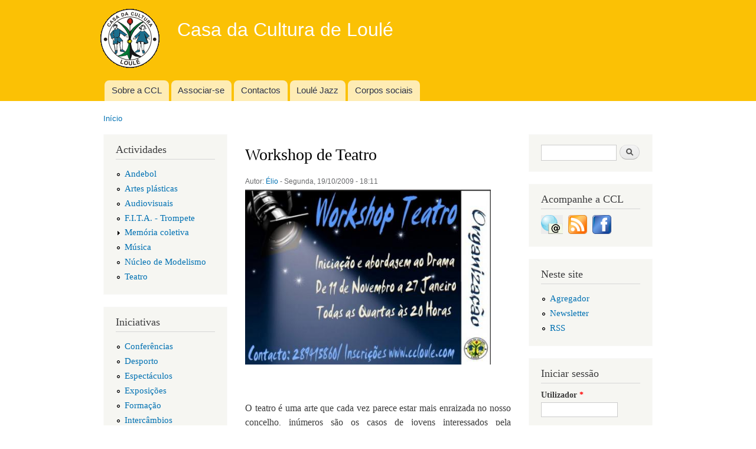

--- FILE ---
content_type: text/html; charset=utf-8
request_url: https://ccloule.com/node/224
body_size: 5397
content:
<!DOCTYPE html PUBLIC "-//W3C//DTD XHTML+RDFa 1.0//EN"
  "http://www.w3.org/MarkUp/DTD/xhtml-rdfa-1.dtd">
<html xmlns="http://www.w3.org/1999/xhtml" xml:lang="pt" version="XHTML+RDFa 1.0" dir="ltr"
  xmlns:fb="http://ogp.me/ns/fb#"
  xmlns:og="http://ogp.me/ns#">

<head profile="http://www.w3.org/1999/xhtml/vocab">
  <meta http-equiv="Content-Type" content="text/html; charset=utf-8" />
<link rel="shortcut icon" href="https://www.ccloule.com/sites/default/files/ccl_favicon.png" type="image/png" />
<meta name="description" content="O teatro é uma arte que cada vez parece estar mais enraizada no nosso concelho, inúmeros são os casos de jovens interessados pela representação em palco. A Casa da Cultura de Loulé enquanto colectividade com forte tradição em Teatro, pretende também assumir-se como um pólo educador de transmissão de conhecimentos e proporcionar aos interessados um contacto com os palcos e a" />
<meta name="generator" content="Drupal 7 (https://www.drupal.org)" />
<link rel="canonical" href="https://www.ccloule.com/node/224" />
<link rel="shortlink" href="https://www.ccloule.com/node/224" />
<meta property="og:site_name" content="Casa da Cultura de Loulé" />
<meta property="og:type" content="article" />
<meta property="og:url" content="https://www.ccloule.com/node/224" />
<meta property="og:title" content="Workshop de Teatro" />
<meta property="og:description" content="O teatro é uma arte que cada vez parece estar mais enraizada no nosso concelho, inúmeros são os casos de jovens interessados pela representação em palco. A Casa da Cultura de Loulé enquanto colectividade com forte tradição em Teatro, pretende também assumir-se como um pólo educador de transmissão de conhecimentos e proporcionar aos interessados um contacto com os palcos e a arte de representar. Teremos a funcionar entre o dia 11 de Novembro e 27 de Janeiro, um workshop de Teatro que irá abordará a introdução ao teatro, mas incidindo sobretudo sobre o drama." />
<meta property="og:updated_time" content="2009-11-16T11:55:37+00:00" />
<meta property="article:published_time" content="2009-10-19T18:11:06+01:00" />
<meta property="article:modified_time" content="2009-11-16T11:55:37+00:00" />
  <title>Workshop de Teatro | Casa da Cultura de Loulé</title>
  <link type="text/css" rel="stylesheet" href="https://www.ccloule.com/sites/default/files/css/css_xE-rWrJf-fncB6ztZfd2huxqgxu4WO-qwma6Xer30m4.css" media="all" />
<link type="text/css" rel="stylesheet" href="https://www.ccloule.com/sites/default/files/css/css_6Q1iUzUaDC_Onp29MD5o9MATLixqiGt6nham5TINx2g.css" media="all" />
<link type="text/css" rel="stylesheet" href="https://www.ccloule.com/sites/default/files/css/css_4I7OmjDVFXu49dsVDdlWPyijH4vYGmk9E7oTsyCdrR0.css" media="all" />
<link type="text/css" rel="stylesheet" href="https://www.ccloule.com/sites/default/files/css/css_xNRgzrl5mzcJNoXmd0a0F1yW7FWbL1117GO0CDbs0Yw.css" media="all" />
<link type="text/css" rel="stylesheet" href="https://www.ccloule.com/sites/default/files/css/css_2THG1eGiBIizsWFeexsNe1iDifJ00QRS9uSd03rY9co.css" media="print" />

<!--[if lte IE 7]>
<link type="text/css" rel="stylesheet" href="https://www.ccloule.com/themes/bartik/css/ie.css?q7yv04" media="all" />
<![endif]-->

<!--[if IE 6]>
<link type="text/css" rel="stylesheet" href="https://www.ccloule.com/themes/bartik/css/ie6.css?q7yv04" media="all" />
<![endif]-->
  <script type="text/javascript" src="https://www.ccloule.com/sites/default/files/js/js_qikmINIYTWe4jcTUn8cKiMr8bmSDiZB9LQqvceZ6wlM.js"></script>
<script type="text/javascript" src="https://www.ccloule.com/sites/default/files/js/js_CC-zfeuQHcDhFtVRuKW53h30TL7j_105J32Nz8b8R38.js"></script>
<script type="text/javascript" src="https://www.ccloule.com/sites/default/files/js/js_XAtp0bYWyVDlt3A_aY76L7EvQVd8jVU9mqWpzDb6ck8.js"></script>
<script type="text/javascript">
<!--//--><![CDATA[//><!--
(function(i,s,o,g,r,a,m){i["GoogleAnalyticsObject"]=r;i[r]=i[r]||function(){(i[r].q=i[r].q||[]).push(arguments)},i[r].l=1*new Date();a=s.createElement(o),m=s.getElementsByTagName(o)[0];a.async=1;a.src=g;m.parentNode.insertBefore(a,m)})(window,document,"script","https://www.google-analytics.com/analytics.js","ga");ga("create", "UA-5026401-1", {"cookieDomain":"auto"});ga("set", "anonymizeIp", true);ga("send", "pageview");
//--><!]]>
</script>
<script type="text/javascript" src="https://www.ccloule.com/sites/default/files/js/js_tXVMGLSsd_E5PKELKWjutPycdVACjkCIQipxozi4amM.js"></script>
<script type="text/javascript">
<!--//--><![CDATA[//><!--
jQuery.extend(Drupal.settings, {"basePath":"\/","pathPrefix":"","ajaxPageState":{"theme":"ccl_theme","theme_token":"faBalptXllECwm3AEojL69XItAZ3db93blirchHwP_4","js":{"misc\/jquery.js":1,"misc\/jquery-extend-3.4.0.js":1,"misc\/jquery.once.js":1,"misc\/drupal.js":1,"misc\/jquery.cookie.js":1,"public:\/\/languages\/pt_zT4h7Q1SW4gOvWNazoqbvn02ofoqlFxyiIml1Be5QA0.js":1,"sites\/all\/modules\/google_analytics\/googleanalytics.js":1,"0":1,"modules\/openid\/openid.js":1},"css":{"modules\/system\/system.base.css":1,"modules\/system\/system.menus.css":1,"modules\/system\/system.messages.css":1,"modules\/system\/system.theme.css":1,"modules\/aggregator\/aggregator.css":1,"modules\/book\/book.css":1,"modules\/field\/theme\/field.css":1,"modules\/node\/node.css":1,"modules\/poll\/poll.css":1,"modules\/search\/search.css":1,"modules\/user\/user.css":1,"sites\/all\/modules\/ctools\/css\/ctools.css":1,"modules\/openid\/openid.css":1,"themes\/bartik\/css\/layout.css":1,"sites\/all\/themes\/ccl_theme\/css\/style.css":1,"sites\/all\/themes\/ccl_theme\/css\/colors.css":1,"themes\/bartik\/css\/print.css":1,"themes\/bartik\/css\/ie.css":1,"themes\/bartik\/css\/ie6.css":1}},"googleanalytics":{"trackOutbound":1,"trackMailto":1,"trackDownload":1,"trackDownloadExtensions":"7z|aac|arc|arj|asf|asx|avi|bin|csv|doc(x|m)?|dot(x|m)?|exe|flv|gif|gz|gzip|hqx|jar|jpe?g|js|mp(2|3|4|e?g)|mov(ie)?|msi|msp|pdf|phps|png|ppt(x|m)?|pot(x|m)?|pps(x|m)?|ppam|sld(x|m)?|thmx|qtm?|ra(m|r)?|sea|sit|tar|tgz|torrent|txt|wav|wma|wmv|wpd|xls(x|m|b)?|xlt(x|m)|xlam|xml|z|zip"},"urlIsAjaxTrusted":{"\/node\/224":true,"\/node\/224?destination=node\/224":true}});
//--><!]]>
</script>
</head>
<body class="html not-front not-logged-in two-sidebars page-node page-node- page-node-224 node-type-story" >
  <div id="skip-link">
    <a href="#main-content" class="element-invisible element-focusable">Skip to main content</a>
  </div>
    <div id="page-wrapper"><div id="page">

  <div id="header" class="without-secondary-menu"><div class="section clearfix">

          <a href="/" title="Início" rel="home" id="logo">
        <img src="https://www.ccloule.com/sites/default/files/garland_logo.gif" alt="Início" />
      </a>
    
          <div id="name-and-slogan">

                              <div id="site-name">
              <strong>
                <a href="/" title="Início" rel="home"><span>Casa da Cultura de Loulé</span></a>
              </strong>
            </div>
                  
        
      </div> <!-- /#name-and-slogan -->
    
    
          <div id="main-menu" class="navigation">
        <h2 class="element-invisible">Main menu</h2><ul id="main-menu-links" class="links clearfix"><li class="menu-225 first"><a href="/sobre" title="Informações sobre a Casa da Cultura de Loulé">Sobre a CCL</a></li>
<li class="menu-223"><a href="/associar-se" title="Como apresentar uma proposta para ser sócio">Associar-se</a></li>
<li class="menu-224"><a href="/contactos" title="Telefone, fax, e-mail, horário e mapa de localização">Contactos</a></li>
<li class="menu-1112"><a href="/festival-de-jazz-de-loule" title="No activo desde 1995!">Loulé Jazz</a></li>
<li class="menu-1602 last"><a href="/corpos-sociais">Corpos sociais</a></li>
</ul>      </div> <!-- /#main-menu -->
    
    
  </div></div> <!-- /.section, /#header -->

  
  
  <div id="main-wrapper" class="clearfix"><div id="main" class="clearfix">

          <div id="breadcrumb"><h2 class="element-invisible">You are here</h2><div class="breadcrumb"><a href="/">Início</a></div></div>
    
          <div id="sidebar-first" class="column sidebar"><div class="section">
          <div class="region region-sidebar-first">
    <div id="block-menu-menu-actividades" class="block block-menu">

    <h2>Actividades</h2>
  
  <div class="content">
    <ul class="menu clearfix"><li class="first leaf"><a href="/andebol" title="">Andebol</a></li>
<li class="leaf"><a href="/artes-plasticas" title="">Artes plásticas</a></li>
<li class="leaf"><a href="/audiovisuais" title="">Audiovisuais</a></li>
<li class="leaf"><a href="/taxonomy/term/36" title="">F.I.T.A. - Trompete</a></li>
<li class="collapsed"><a href="/taxonomy/term/37" title="Área dedicada a recolher informação /testemunhos /documentação, para a conservação do património cultural, social e patrimonial.">Memória coletiva</a></li>
<li class="leaf"><a href="/musica" title="">Música</a></li>
<li class="leaf"><a href="/modelismo" title="">Núcleo de Modelismo</a></li>
<li class="last leaf"><a href="/teatro" title="">Teatro</a></li>
</ul>  </div>
</div>
<div id="block-menu-menu-iniciativas" class="block block-menu">

    <h2>Iniciativas</h2>
  
  <div class="content">
    <ul class="menu clearfix"><li class="first leaf"><a href="/conferencias" title="">Conferências</a></li>
<li class="leaf"><a href="/desporto" title="">Desporto</a></li>
<li class="leaf"><a href="/espectaculos" title="">Espectáculos</a></li>
<li class="leaf"><a href="/exposicoes" title="">Exposições</a></li>
<li class="leaf"><a href="/formacao" title="">Formação</a></li>
<li class="leaf"><a href="/intercambios" title="">Intercâmbios</a></li>
<li class="leaf"><a href="/taxonomy/term/39" title="">Jogos de Tabuleiro</a></li>
<li class="last leaf"><a href="/taxonomy/term/40" title="">Modelismo</a></li>
</ul>  </div>
</div>
<div id="block-menu-menu-servicos" class="block block-menu">

    <h2>Serviços</h2>
  
  <div class="content">
    <ul class="menu clearfix"><li class="first leaf"><a href="/abrigo-de-montanha" title="Abrigo de montanha">Abrigo de montanha</a></li>
<li class="leaf"><a href="/laboratorio-de-fotografia" title="Laboratório de fotografia">Laboratório de fotografia</a></li>
<li class="last leaf"><a href="/sala-de-exposicoes" title="Sala exposições da Casa da Cultura de Loulé">Sala de exposições</a></li>
</ul>  </div>
</div>
  </div>
      </div></div> <!-- /.section, /#sidebar-first -->
    
    <div id="content" class="column"><div class="section">
            <a id="main-content"></a>
                    <h1 class="title" id="page-title">
          Workshop de Teatro         </h1>
                          <div class="tabs">
                  </div>
                          <div class="region region-content">
    <div id="block-system-main" class="block block-system">

    
  <div class="content">
    <div id="node-224" class="node node-story node-promoted node-full clearfix">

      
      <div class="meta submitted">
            Autor: <a href="/user/3" title="Exibir perfil do utilizador." class="username">Élio</a> - Segunda, 19/10/2009 - 18:11     </div>
  
  <div class="content clearfix">
    <div class="field field-name-body field-type-text-with-summary field-label-hidden"><div class="field-items"><div class="field-item even"><p class="rtecenter"><img align="middle" alt="" style="width: 416px; height: 296px;" src="https://www.ccloule.com/sites/default/files/imagemworkshopteatro.jpg" /></p>
<p> </p>
<p style="text-align: justify;">O teatro é uma arte que cada vez parece estar mais enraizada no nosso concelho, inúmeros são os casos de jovens interessados pela representação em palco. A Casa da Cultura de Loulé enquanto colectividade com forte tradição em Teatro, pretende também assumir-se como um pólo educador de transmissão de conhecimentos e proporcionar aos interessados um contacto com os palcos e a arte de representar.<br />
Teremos a funcionar entre o dia <strong>11 de Novembro e 27 de Janeiro, um workshop de Teatro</strong> que irá abordará a introdução ao teatro, mas incidindo sobretudo sobre o drama.<br />
Os interessados em frequentar o Worshop devem proceder à sua inscrição, no site da Casa da Cultura de Loulé <a href="http://spreadsheets.google.com/viewform?formkey=dDNjZFFLa2liblJmX3FWX1AtcWVWNVE6MA"><span style="color: rgb(0, 0, 255);">AQUI</span></a>. Para mais informações ligue 289 415860.</p>
<!--break--><p class="rtecenter"><img align="middle" alt="" style="width: 416px; height: 296px;" src="https://www.ccloule.com/sites/default/files/imagemworkshopteatro.jpg" /></p>
<p> </p>
<p style="text-align: justify;">O teatro é uma arte que cada vez parece estar mais enraizada no nosso concelho, inúmeros são os casos de jovens interessados pela representação em palco. A Casa da Cultura de Loulé enquanto colectividade com forte tradição em Teatro, pretende também assumir-se como um pólo educador de transmissão de conhecimentos e proporcionar aos interessados um contacto com os palcos e a arte de representar.<br />
Teremos a funcionar entre o dia <strong>11 de Novembro e 27 de Janeiro, um workshop de Teatro</strong> que irá abordará a introdução ao teatro, mas incidindo sobretudo sobre o drama.<br />
Os interessados em frequentar o Worshop devem proceder à sua inscrição, no site da Casa da Cultura de Loulé <a href="http://spreadsheets.google.com/viewform?formkey=dDNjZFFLa2liblJmX3FWX1AtcWVWNVE6MA"><span style="color: rgb(0, 0, 255);">AQUI</span></a>. Para mais informações ligue 289 415860.</p>
<!--break--><p> </p>
<p> </p>
</div></div></div><div class="field field-name-taxonomy-vocabulary-2 field-type-taxonomy-term-reference field-label-inline clearfix"><h3 class="field-label">Actividades: </h3><ul class="links inline"><li class="taxonomy-term-reference-0"><a href="/teatro">Teatro</a></li></ul></div><div class="field field-name-taxonomy-vocabulary-3 field-type-taxonomy-term-reference field-label-inline clearfix"><h3 class="field-label">Iniciativas: </h3><ul class="links inline"><li class="taxonomy-term-reference-0"><a href="/formacao">Formação</a></li></ul></div>  </div>

  
  
</div>
  </div>
</div>
  </div>
      
    </div></div> <!-- /.section, /#content -->

          <div id="sidebar-second" class="column sidebar"><div class="section">
          <div class="region region-sidebar-second">
    <div id="block-search-form" class="block block-search">

    
  <div class="content">
    <form action="/node/224" method="post" id="search-block-form" accept-charset="UTF-8"><div><div class="container-inline">
      <h2 class="element-invisible">Formulário de pesquisa</h2>
    <div class="form-item form-type-textfield form-item-search-block-form">
  <label class="element-invisible" for="edit-search-block-form--2">Pesquisar </label>
 <input title="Introduza os termos pelos quais pretende pesquisar." type="text" id="edit-search-block-form--2" name="search_block_form" value="" size="15" maxlength="128" class="form-text" />
</div>
<div class="form-actions form-wrapper" id="edit-actions"><input type="submit" id="edit-submit" name="op" value="Pesquisar" class="form-submit" /></div><input type="hidden" name="form_build_id" value="form-gxPxoy1sW3hBg2QSqStggMUh99vGXHXS6btFuw6zQs8" />
<input type="hidden" name="form_id" value="search_block_form" />
</div>
</div></form>  </div>
</div>
<div id="block-block-3" class="block block-block">

    <h2>Acompanhe a CCL</h2>
  
  <div class="content">
    <div><a style="margin-right: 5px;" title="Subscreva a newsletter" href="/newsletter"> <img src="/sites/default/files/email_icon.png" alt="Subscreva a newsletter" /></a> <a style="margin-right: 5px;" title="Subscreva o RSS feed" href="/rss-feeds"> <img src="/sites/default/files/rss_icon.png" alt="Subscreva o RSS feed" /></a> <a style="margin-right: 5px;" title="Torne-se fã no Facebook" href="https://www.facebook.com/CasaCulturaLoule/" target="_blank"> <img src="/sites/default/files/facebook_icon.png" alt="Siga a CCL no Facebook" /></a></div>
  </div>
</div>
<div id="block-menu-secondary-menu" class="block block-menu">

    <h2>Neste site</h2>
  
  <div class="content">
    <ul class="menu clearfix"><li class="first leaf"><a href="/aggregator/categories" title="Notícias e artigos em blogues relacionados com a Casa da Cultura de Loulé">Agregador</a></li>
<li class="leaf"><a href="/newsletter" title="Inscreva-se e receba as novidades por e-mail">Newsletter</a></li>
<li class="last leaf"><a href="/rss-feeds" title="Siga as novidades da CCL através de canais RSS">RSS</a></li>
</ul>  </div>
</div>
<div id="block-user-login" class="block block-user">

    <h2>Iniciar sessão</h2>
  
  <div class="content">
    <form action="/node/224?destination=node/224" method="post" id="user-login-form" accept-charset="UTF-8"><div><div class="form-item form-type-textfield form-item-openid-identifier">
  <label for="edit-openid-identifier">Fazer login com o OpenID </label>
 <input type="text" id="edit-openid-identifier" name="openid_identifier" value="" size="15" maxlength="255" class="form-text" />
<div class="description"><a href="http://openid.net/">What is OpenID?</a></div>
</div>
<div class="form-item form-type-textfield form-item-name">
  <label for="edit-name">Utilizador <span class="form-required" title="O campo é obrigatório.">*</span></label>
 <input type="text" id="edit-name" name="name" value="" size="15" maxlength="60" class="form-text required" />
</div>
<div class="form-item form-type-password form-item-pass">
  <label for="edit-pass">Senha <span class="form-required" title="O campo é obrigatório.">*</span></label>
 <input type="password" id="edit-pass" name="pass" size="15" maxlength="128" class="form-text required" />
</div>
<input type="hidden" name="form_build_id" value="form--jFNgA9PN6RHEpVuvUOmSs_475MYXtM3Tzwzz0HvK4A" />
<input type="hidden" name="form_id" value="user_login_block" />
<input type="hidden" name="openid.return_to" value="https://www.ccloule.com/openid/authenticate?destination=node/224" />
<div class="item-list"><ul class="openid-links"><li class="openid-link first"><a href="#openid-login">Fazer login com o OpenID</a></li>
<li class="user-link last"><a href="#">Cancel OpenID login</a></li>
</ul></div><div class="item-list"><ul><li class="first last"><a href="/user/password" title="Pedir uma nova senha por email.">Pedir uma nova senha</a></li>
</ul></div><div class="form-actions form-wrapper" id="edit-actions--2"><input type="submit" id="edit-submit--2" name="op" value="Entrar" class="form-submit" /></div></div></form>  </div>
</div>
  </div>
      </div></div> <!-- /.section, /#sidebar-second -->
    
  </div></div> <!-- /#main, /#main-wrapper -->

  
  <div id="footer-wrapper"><div class="section">

    
          <div id="footer" class="clearfix">
          <div class="region region-footer">
    <div id="block-block-7" class="block block-block">

    
  <div class="content">
    <p>©  2020 - Casa da Cultura de Loulé</p>
  </div>
</div>
  </div>
      </div> <!-- /#footer -->
    
  </div></div> <!-- /.section, /#footer-wrapper -->

</div></div> <!-- /#page, /#page-wrapper -->
  </body>
</html>


--- FILE ---
content_type: text/plain
request_url: https://www.google-analytics.com/j/collect?v=1&_v=j102&aip=1&a=1744179681&t=pageview&_s=1&dl=https%3A%2F%2Fccloule.com%2Fnode%2F224&ul=en-us%40posix&dt=Workshop%20de%20Teatro%20%7C%20Casa%20da%20Cultura%20de%20Loul%C3%A9&sr=1280x720&vp=1280x720&_u=YEBAAEABAAAAACAAI~&jid=1642496401&gjid=268200724&cid=1562524533.1763356610&tid=UA-5026401-1&_gid=1241530471.1763356610&_r=1&_slc=1&z=126035770
body_size: -449
content:
2,cG-SEKYMMTT8X